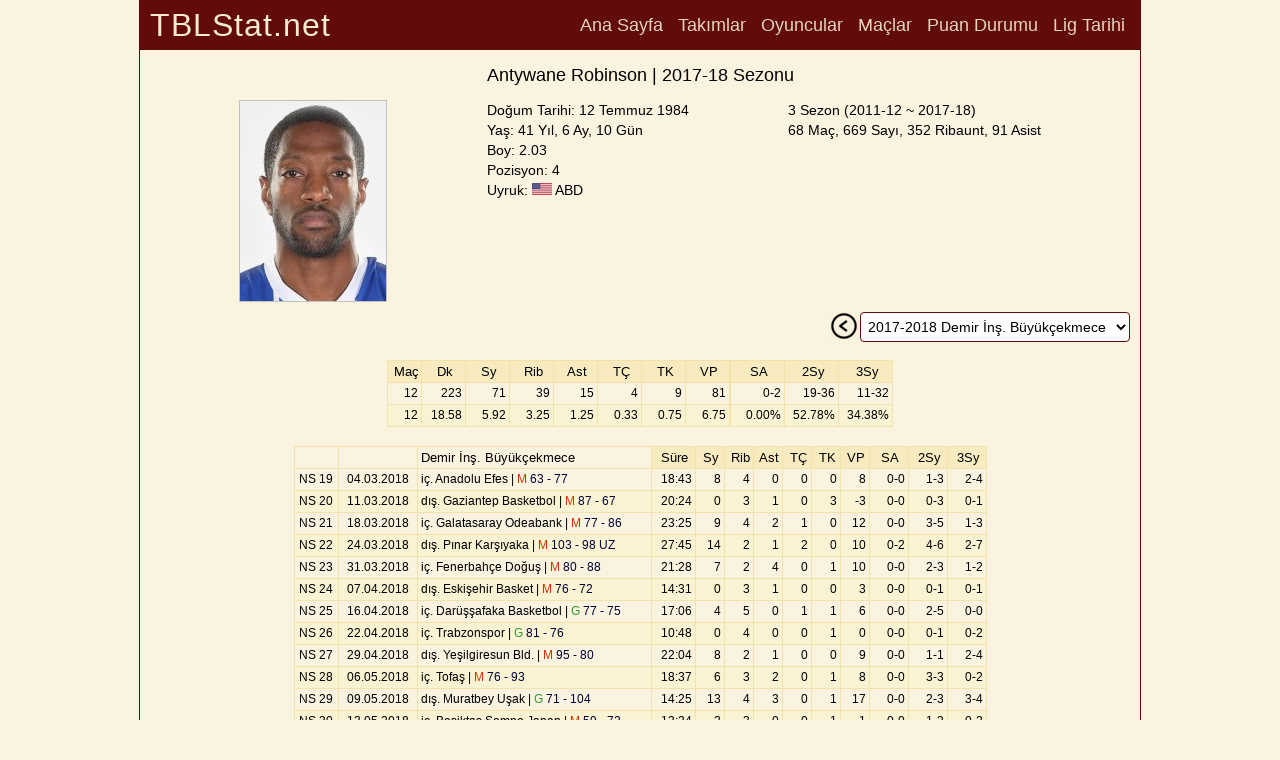

--- FILE ---
content_type: text/html; charset=utf-8
request_url: https://bsl.tblstat.net/player/2211/1718
body_size: 11441
content:
<!doctype html>
<html lang="tr">
<head>
<base href="/">
<!-- Google tag (gtag.js) -->
<script async src="https://www.googletagmanager.com/gtag/js?id=G-QMF8WNG8G5"></script>
<script>
window.dataLayer = window.dataLayer || [];
function gtag(){dataLayer.push(arguments);}
gtag('js', new Date());

gtag('config', 'G-QMF8WNG8G5');
</script>
<title>Antywane Robinson | 2017-18 Sezonu - TBLStat.net</title>
<meta charset="utf-8">
<meta name="description" content="Antywane Robinson - Türkiye Basketbol Süper Ligi 2017-18 Sezonu Bilgileri">
<meta name="google" content="notranslate">
<meta name="viewport" content="width=device-width, initial-scale=1.0">
<meta property="og:site_name" content="TBLStat.net">
<meta property="og:title" content="Antywane Robinson | 2017-18 Sezonu - TBLStat.net">
<meta property="og:description" content="Antywane Robinson - Türkiye Basketbol Süper Ligi 2017-18 Sezonu Bilgileri">
<meta property="og:locale" content="tr_TR">
<meta property="og:type" content="article">
<meta property="og:image" content="https://www.tblstat.net/img/pl/2211.jpg">
<meta name="apple-mobile-web-app-title" content="TBLStat.net">
<meta name="application-name" content="TBLStat.net">
<link rel="canonical" href="https://bsl.tblstat.net/player/2211/1718">
<link rel="stylesheet" type="text/css" href="css/new.css">
<link rel="stylesheet" type="text/css" href="css/header.css">
<link rel="stylesheet" type="text/css" href="css/collapse.css">
<script src="js/common.js"></script>
</head><body><div id="divPage"><div id="divMain" style="position:absolute;min-height:100%;border-width:0 1px 0 1px;border-style:solid;border-color:#610B0B;margin:0 auto;left:0;right:0;max-width:1000px;"><div class="grid"><div id="divTitle" class="title"><h4>TBLStat.net</h4></div><div id="divHeader" class="header"><nav><a href="/">Ana Sayfa</a> <a onclick="go('teams/1718')">Takımlar</a> <a onclick="go('players/1718')">Oyuncular</a> <a onclick="go('games/1718')">Maçlar</a> <a onclick="go('standings/1718')">Puan Durumu</a> <a onclick="go('history/1718')">Lig Tarihi</a> </nav></div><div id="divHeader2" class="header2"></div><div id="divInfo" class="info"><div id="divContentHeader" class="contentHeader" style="margin:0 auto;margin-bottom:10px;"><h1>Antywane Robinson | 2017-18 Sezonu</h1></div><div style="display:flex;flex-flow:row wrap;justify-content:space-evenly;align-items:start;column-gap:10px;row-gap:5px;"><div style="display:table-cell;max-width:200px;"><img src="https://www.tblstat.net/img/pl/2211.jpg" style ="border:1px solid silver;" alt=""></div><div style="display:table-cell;text-align:left;vertical-align:top;"><span class="hdr1">Doğum Tarihi: 12 Temmuz 1984<br>Yaş: 41 Yıl, 6 Ay, 10 Gün<br>Boy: 2.03<br>Pozisyon: 4<br>Uyruk: <img src="https://www.tblstat.net/img/ctr/US.png" alt=""> ABD<br></span><div style="display:flex;flex-flow:row wrap;justify-content:flex-start;column-gap:10px;padding-top:10px;"></div></div><div style="display:table-cell;text-align:left;vertical-align:top;"><span class="hdr1">3 Sezon (2011-12 ~ 2017-18)<br>68 Maç, 669 Sayı, 352 Ribaunt, 91 Asist</span></div></div></div><div id="divCareer" class="career"><div style="float:right;padding-right:10px;"><div style="float:left;padding-right:2px;"><input type="image" src="https://www.tblstat.net/img/prev.png" onclick="go('player/2211/1516')" alt="Prev"></div><div id="divSeasonList" style="float:left;" class="select"><select id="seasonList" onchange="goById('player/2211', 'seasonList')"><option value="all">Lig Kariyeri</option><option value="1718" selected="selected">2017-2018 Demir İnş. Büyükçekmece</option><option value="1516">2015-2016 D.İ. Büyükçekmece Basket</option><option value="1112">2011-2012 Erdemirspor</option></select></div></div></div><div id="divContent" class="content"><div style="padding:0 10px;margin:0 auto;"><div style="width:100%;padding-top:10px;display:flex;flex-flow:row wrap;justify-content:center;column-gap:10px;row-gap:10px"><table class="gl"><tr class="hdr"><td style="width:30px">Maç</td><td style="width:40px">Dk</td><td style="width:40px">Sy</td><td style="width:40px">Rib</td><td style="width:40px">Ast</td><td style="width:40px">TÇ</td><td style="width:40px">TK</td><td style="width:40px">VP</td></tr><tr><td class="stat">12</td><td class="stat">223</td><td class="stat">71</td><td class="stat">39</td><td class="stat">15</td><td class="stat">4</td><td class="stat">9</td><td class="stat">81</td></tr><tr><td class="stat">12</td><td class="stat">18.58</td><td class="stat">5.92</td><td class="stat">3.25</td><td class="stat">1.25</td><td class="stat">0.33</td><td class="stat">0.75</td><td class="stat">6.75</td></tr></table><table class="gl"><tr class="hdr"><td style="width:50px">SA</td><td style="width:50px">2Sy</td><td style="width:50px">3Sy</td></tr><tr><td class="stat">0-2</td><td class="stat">19-36</td><td class="stat">11-32</td></tr><tr><td class="stat">0.00%</td><td class="stat">52.78%</td><td class="stat">34.38%</td></tr></table></div><div style="width:100%;padding-top:10px;display:flex;flex-flow:row wrap;justify-content:center;"><div style="padding-top:10px;"><table class="pd-gl"><tr class="hdr"><td style="width:40px; background: #f9f3df;"></td><td class="h" style="width:75px; background: #f9f3df;"></td><td style="width:230px; background: #f9f3df; text-align: left;">Demir İnş. Büyükçekmece</td><td class="h" style="width:40px">Süre</td><td style="width:25px">Sy</td><td style="width:25px">Rib</td><td style="width:25px">Ast</td><td class="h" style="width:25px">TÇ</td><td class="h" style="width:25px">TK</td><td style="width:25px">VP</td><td class="h" style="width:35px">SA</td><td class="h" style="width:35px">2Sy</td><td class="h" style="width:35px">3Sy</td></tr><tr><td class="c">NS 19</td><td class="c-h">04.03.2018</td><td>iç. Anadolu Efes | <a onclick="go('game/52148')" style="cursor:pointer;"><span style="color:#CC3300">M</span> 63 - 77</a></td><td class="stat-h">18:43</td><td class="stat">8</td><td class="stat">4</td><td class="stat">0</td><td class="stat-h">0</td><td class="stat-h">0</td><td class="stat">8</td><td class="stat-h">0-0</td><td class="stat-h">1-3</td><td class="stat-h">2-4</td></tr><tr><td class="c">NS 20</td><td class="c-h">11.03.2018</td><td>dış. Gaziantep Basketbol | <a onclick="go('game/52156')" style="cursor:pointer;"><span style="color:#CC3300">M</span> 87 - 67</a></td><td class="stat-h">20:24</td><td class="stat">0</td><td class="stat">3</td><td class="stat">1</td><td class="stat-h">0</td><td class="stat-h">3</td><td class="stat">-3</td><td class="stat-h">0-0</td><td class="stat-h">0-3</td><td class="stat-h">0-1</td></tr><tr><td class="c">NS 21</td><td class="c-h">18.03.2018</td><td>iç. Galatasaray Odeabank | <a onclick="go('game/52164')" style="cursor:pointer;"><span style="color:#CC3300">M</span> 77 - 86</a></td><td class="stat-h">23:25</td><td class="stat">9</td><td class="stat">4</td><td class="stat">2</td><td class="stat-h">1</td><td class="stat-h">0</td><td class="stat">12</td><td class="stat-h">0-0</td><td class="stat-h">3-5</td><td class="stat-h">1-3</td></tr><tr><td class="c">NS 22</td><td class="c-h">24.03.2018</td><td>dış. Pınar Karşıyaka | <a onclick="go('game/52172')" style="cursor:pointer;"><span style="color:#CC3300">M</span> 103 - 98 UZ</a></td><td class="stat-h">27:45</td><td class="stat">14</td><td class="stat">2</td><td class="stat">1</td><td class="stat-h">2</td><td class="stat-h">0</td><td class="stat">10</td><td class="stat-h">0-2</td><td class="stat-h">4-6</td><td class="stat-h">2-7</td></tr><tr><td class="c">NS 23</td><td class="c-h">31.03.2018</td><td>iç. Fenerbahçe Doğuş | <a onclick="go('game/52180')" style="cursor:pointer;"><span style="color:#CC3300">M</span> 80 - 88</a></td><td class="stat-h">21:28</td><td class="stat">7</td><td class="stat">2</td><td class="stat">4</td><td class="stat-h">0</td><td class="stat-h">1</td><td class="stat">10</td><td class="stat-h">0-0</td><td class="stat-h">2-3</td><td class="stat-h">1-2</td></tr><tr><td class="c">NS 24</td><td class="c-h">07.04.2018</td><td>dış. Eskişehir Basket | <a onclick="go('game/52188')" style="cursor:pointer;"><span style="color:#CC3300">M</span> 76 - 72</a></td><td class="stat-h">14:31</td><td class="stat">0</td><td class="stat">3</td><td class="stat">1</td><td class="stat-h">0</td><td class="stat-h">0</td><td class="stat">3</td><td class="stat-h">0-0</td><td class="stat-h">0-1</td><td class="stat-h">0-1</td></tr><tr><td class="c">NS 25</td><td class="c-h">16.04.2018</td><td>iç. Darüşşafaka Basketbol | <a onclick="go('game/52196')" style="cursor:pointer;"><span style="color:#339933">G</span> 77 - 75</a></td><td class="stat-h">17:06</td><td class="stat">4</td><td class="stat">5</td><td class="stat">0</td><td class="stat-h">1</td><td class="stat-h">1</td><td class="stat">6</td><td class="stat-h">0-0</td><td class="stat-h">2-5</td><td class="stat-h">0-0</td></tr><tr><td class="c">NS 26</td><td class="c-h">22.04.2018</td><td>iç. Trabzonspor | <a onclick="go('game/52203')" style="cursor:pointer;"><span style="color:#339933">G</span> 81 - 76</a></td><td class="stat-h">10:48</td><td class="stat">0</td><td class="stat">4</td><td class="stat">0</td><td class="stat-h">0</td><td class="stat-h">1</td><td class="stat">0</td><td class="stat-h">0-0</td><td class="stat-h">0-1</td><td class="stat-h">0-2</td></tr><tr><td class="c">NS 27</td><td class="c-h">29.04.2018</td><td>dış. Yeşilgiresun Bld. | <a onclick="go('game/52210')" style="cursor:pointer;"><span style="color:#CC3300">M</span> 95 - 80</a></td><td class="stat-h">22:04</td><td class="stat">8</td><td class="stat">2</td><td class="stat">1</td><td class="stat-h">0</td><td class="stat-h">0</td><td class="stat">9</td><td class="stat-h">0-0</td><td class="stat-h">1-1</td><td class="stat-h">2-4</td></tr><tr><td class="c">NS 28</td><td class="c-h">06.05.2018</td><td>iç. Tofaş | <a onclick="go('game/52217')" style="cursor:pointer;"><span style="color:#CC3300">M</span> 76 - 93</a></td><td class="stat-h">18:37</td><td class="stat">6</td><td class="stat">3</td><td class="stat">2</td><td class="stat-h">0</td><td class="stat-h">1</td><td class="stat">8</td><td class="stat-h">0-0</td><td class="stat-h">3-3</td><td class="stat-h">0-2</td></tr><tr><td class="c">NS 29</td><td class="c-h">09.05.2018</td><td>dış. Muratbey Uşak | <a onclick="go('game/52227')" style="cursor:pointer;"><span style="color:#339933">G</span> 71 - 104</a></td><td class="stat-h">14:25</td><td class="stat">13</td><td class="stat">4</td><td class="stat">3</td><td class="stat-h">0</td><td class="stat-h">1</td><td class="stat">17</td><td class="stat-h">0-0</td><td class="stat-h">2-3</td><td class="stat-h">3-4</td></tr><tr><td class="c">NS 30</td><td class="c-h">13.05.2018</td><td>iç. Beşiktaş Sompo Japan | <a onclick="go('game/52235')" style="cursor:pointer;"><span style="color:#CC3300">M</span> 59 - 72</a></td><td class="stat-h">13:24</td><td class="stat">2</td><td class="stat">3</td><td class="stat">0</td><td class="stat-h">0</td><td class="stat-h">1</td><td class="stat">1</td><td class="stat-h">0-0</td><td class="stat-h">1-2</td><td class="stat-h">0-2</td></tr></table></div></div> </div></div><div id="divFooter" class="footer"><div style="width:100%;position:absolute;bottom:0;height:50px;"><div style="width:100%;display:flex;flex-flow:row wrap;justify-content:center;align-items:flex-end;height:50px;column-gap:30px"><a href="mailto:tblstat@gmail.com">tblstat@gmail.com</a>Copyright &copy; 2002 - 2026 TBLStat</div></div></div></div></div></div></body></html>